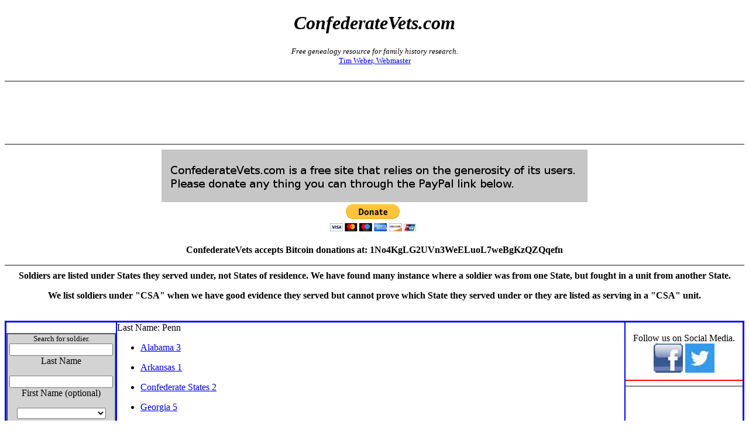

--- FILE ---
content_type: text/html; charset=ISO-8859-1
request_url: http://confederatevets.com/getName.cgi?last=Penn
body_size: 3331
content:
<!DOCTYPE html
	PUBLIC "-//W3C//DTD XHTML 1.0 Transitional//EN"
	 "http://www.w3.org/TR/xhtml1/DTD/xhtml1-transitional.dtd">
<html xmlns="http://www.w3.org/1999/xhtml" lang="en-US" xml:lang="en-US">
<head>
<title>Southern Genealogy-Confederate Veterans Named: Penn</title>
<meta name="description" content="Using Civil War documents from Southern Genealogy: Last Name: Penn" />
<meta name="keywords" content="Alabama, Arkansas, Florida, Georgia, Kentucky, Louisiana, Maryland, Mississippi, Missouri, North Carolina, South Carolina, Tennessee, Texas, Virginia" />
<meta http-equiv="Content-Type" content="text/html; charset=iso-8859-1" />
</head>
<body>
<h1><i><center><b>ConfederateVets.com</b></h1></i><p></center>
<center><small><i>Free genealogy resource for family history research.</i><br>
<a href="mailto:tim.weber@confederatevets.com">Tim Weber, Webmaster</a></small></center>
<br>

<hr color=gray>
<center>
<script type="text/javascript"><!--
google_ad_client = "pub-2356633732603540";
google_ad_width = 728;
google_ad_height = 90;
google_ad_format = "728x90_as";
google_ad_type = "text_image";
google_ad_channel = "";
//-->
</script>
<script type="text/javascript"
src="https://pagead2.googlesyndication.com/pagead/show_ads.js">
</script>
</center>
<hr color=gray>
<!-- Cut Here -->
<center>
<img src="banner.gif" ALT="Help support ConfederateVets.com" width=728 height=90><br>
<table>
<tbody>
<tr>
<!--
<td>
<iframe src="http://rcm.amazon.com/e/cm?t=confederateve-20&o=1&p=13&l=ur1&category=holiday&banner=0JZA98M0RH2G176441R2&f=ifr" width="468" height="60" scrolling="no" border="0" marginwidth="0" style="border:none;" frameborder="0"></iframe>
</td>
-->
<td>
<form action="https://www.paypal.com/cgi-bin/webscr" method="post">
<input type="hidden" name="cmd" value="_s-xclick">
<input type="hidden" name="hosted_button_id" value="9724735">
<input type="image" src="https://www.paypal.com/en_US/i/btn/btn_donateCC_LG.gif" border="0" name="submit" alt="PayPal - The safer, easier way to pay online!">
<img alt="" border="0" src="https://www.paypal.com/en_US/i/scr/pixel.gif" width="1" height="1">
</form>
</td></tr></tbody></table>
</center>
<!-- End Cut -->
<p>
<center>
<b>ConfederateVets accepts Bitcoin donations at: 1No4KgLG2UVn3WeELuoL7weBgKzQZQqefn </b>
</center>
<p>
<hr color=gray>
<center><b>Soldiers are listed under States they served under, not States of residence. We have found many instance where a soldier was from one State, but fought in a unit from another State.<p>We list soldiers under "CSA" when we have good evidence they served but cannot prove which State they served under or they are listed as serving in a "CSA" unit.</b></center><table style="width: 100%; text-align: left;" border="2" cellpadding="0" cellspacing="0" bordercolor=blue><tbody><tr>
<!-- Section1 -->
<td style="width: 15%; vertical-align: top;"><br>
<center>
<table style="width: 100%; text-align: center;" border="1"
cellpadding="0" cellspacing="0">
<tbody>
<tr>
<td style="background-color: rgb(211,211,211); text-align: center;">
<form method=POST ACTION="confedQuery.php" target="_blank">
<small>Search for soldier.</small><br>
<input name=last size=20><br>Last Name<p>
<input name=first size=20><br>First Name (optional)<p>
<select name="state">
        <option value="None"></option>
        <option value="AL">Alabama</option>
        <option value="AR">Arkansas</option>
	<option value="CHK">Cherokee</option>
	<option value="CSW">Chickasaw</option>
	<option value="CTW">Choctaw</option>
	<option value="CCW">Choctaw & Chickasaw</option>
	<option value="CRK">Creek</option>
        <option value="FL">Florida</option>
        <option value="GA">Georgia</option>
        <option value="KY">Kentucky</option>
        <option value="LA">Louisiana</option>
        <option value="MD">Maryland</option>
        <option value="MS">Mississippi</option>
        <option value="MO">Missouri</option>
        <option value="NC">North Carolina</option>
	<option value="SEM">Seminole</option>
        <option value="SC">South Carolina</option>
        <option value="TN">Tennessee</option>
        <option value="TX">Texas</option>
        <option value="VA">Virginia</option>
        </select>
        <br>
        State (optional)<p>
        <p>
        <input type="submit" value="Submit">
        <input type="reset" value="Reset">
        </form>
        <p>
	or<br>
	<small><a href="name.html">Browse by Last Name<p></a></small>
	<small><a href="index.php">Return to Main Page</a></small><br>
	<small><a href="links.html">Genealogy Links</a></small><br>
        <small><a href="documents.html">Documents</a></small><br>
	<small><a href="bookstore.html">Bookstore</a></small><br>
        <small><a href="about.html">About Us</a></small><br>
        <small><a href="mailto:webmaster@confederatevets.com">E-Mail Comments</a><p></small>
        </td>
        </tr>
        </tbody>
        </table>
	<p><p>
       <center>

<hr color=gray>
<script type="text/javascript"><!--
google_ad_client = "pub-2356633732603540";
//120x600, created 12/25/07
google_ad_slot = "4591243806";
google_ad_width = 120;
google_ad_height = 600;
//--></script>
<script type="text/javascript"
src="https://pagead2.googlesyndication.com/pagead/show_ads.js">
</script>

	</center>
</td><td style="vertical-align: top;"><!-- Section 2 -->Last Name: Penn<p>
<ul>
		<li><a href="confedQuery.php?last=Penn&state=AL" target="_blank">Alabama 3</a></li>
		<p>
		<li><a href="confedQuery.php?last=Penn&state=AR" target="_blank">Arkansas 1</a></li>
		<p>
		<li><a href="confedQuery.php?last=Penn&state=CSA" target="_blank">Confederate States 2</a></li>
		<p>
		<li><a href="confedQuery.php?last=Penn&state=GA" target="_blank">Georgia 5</a></li>
		<p>
		<li><a href="confedQuery.php?last=Penn&state=KY" target="_blank">Kentucky 15</a></li>
		<p>
		<li><a href="confedQuery.php?last=Penn&state=LA" target="_blank">Louisiana 4</a></li>
		<p>
		<li><a href="confedQuery.php?last=Penn&state=MO" target="_blank">Missouri 2</a></li>
		<p>
		<li><a href="confedQuery.php?last=Penn&state=MS" target="_blank">Mississippi 1</a></li>
		<p>
		<li><a href="confedQuery.php?last=Penn&state=NC" target="_blank">North Carolina 1</a></li>
		<p>
		<li><a href="confedQuery.php?last=Penn&state=SC" target="_blank">South Carolina 2</a></li>
		<p>
		<li><a href="confedQuery.php?last=Penn&state=TN" target="_blank">Tennessee 8</a></li>
		<p>
		<li><a href="confedQuery.php?last=Penn&state=VA" target="_blank">Virginia 4</a></li>
		<p>
</ul>
<hr color=gray>
<b><center>Documents With Last Name Penn in it.</center></b>
<table style="width: 100%; text-align: left;" border="1" cellpadding="2">
<tbody>
<tr>
<td>Name</td>
<td>State</td>
<td>URL</td>
</tr>
<tr>
<td>W. M. Penn</td>
<td>Alabama</td>
<td><a href="documents/montgomery_al_cv_03_21_ob.shtml" target="_blank">Confederate Veteran Deaths at Monstomery, Alabama</a></td>
</tr>
<tr>
<td>Fannie Virginia Penn</td>
<td>Florida</td>
<td><a href="documents/dillard_fl_cv_09_16_ob.shtml" target="_blank">Obituary of George Dillard, Micanopy, Florida.</a></td>
</tr>
<tr>
<td>J. A. Penn</td>
<td>Georgia</td>
<td><a href="documents/henrietta_tx_cv_11_15_ob.shtml" target="_blank">Deaths of Confederate Veterans at Henrietta, Texas.</a></td>
</tr>
<tr>
<td>Davidson B. Penn</td>
<td>Louisiana</td>
<td><a href="documents/webber_tx_cv_06_14_ob.shtml" target="_blank">Obituary of Reuben Nicholas Webber, Beaumont, Texas.</a></td>
</tr>
<tr>
<td>George M. Penn</td>
<td>Louisiana</td>
<td><a href="documents/lanier_la_cv_12_13_ob.shtml" target="_blank">Obituary of John N. Lanier, 7th Louisiana Regiment.</a></td>
</tr>
<tr>
<td>George M. Penn</td>
<td>Louisiana</td>
<td><a href="documents/ponchatoula_la_cv_02_03_ob.shtml" target="_blank">Confederate Veterans Deaths At Ponchatoula, Louisiana</a></td>
</tr>
<tr>
<td>Fannie M. Penn</td>
<td>South Carolina</td>
<td><a href="documents/brunson_sc_cv_11_11_ob.shtml" target="_blank">Obituary of W. H. Brunson, Edgefield, South Carolina.</a></td>
</tr>
<tr>
<td>G. J. Penn</td>
<td>Texas</td>
<td><a href="documents/waxahachie_tx_cv_04_12_ob.shtml" target="_blank">Confederate Veteran Deaths at Waxahachie, Texas.</a></td>
</tr>
<tr>
<td>J. A. Penn</td>
<td>Texas</td>
<td><a href="documents/henrietta_tx_cv_11_15_ob.shtml" target="_blank">Deaths of Confederate Veterans at Henrietta, Texas.</a></td>
</tr>
<tr>
<td>Fannie Virginia Penn</td>
<td>Virginia</td>
<td><a href="documents/dillard_fl_cv_09_16_ob.shtml" target="_blank">Obituary of George Dillard, Micanopy, Florida.</a></td>
</tr>
<tr>
<td>James G. Penn</td>
<td>Virginia</td>
<td><a href="documents/boyd_va_cv_01_22_ob.shtml" target="_blank">Obituary of Robert Boyd, Richmond, Virginia.</a></td>
</tr>
<tr>
<td>John E. Penn</td>
<td>Virginia</td>
<td><a href="documents/penn_va_cv_01_13_art.shtml" target="_blank">Obituary of John E. Penn, Roanoke City, Virginia.</a></td>
</tr>
</tbody>
</table>
<hr color=gray>
<b><center><a name="sFor">Soldiers named Penn That Served States Other Than Their Resident States</a></center></b>
<table style="width: 100%; text-align: left;" border="2" cellpadding="0" cellspacing="0" bordercolor=gray>
<tbody>
<tr>
<td style="background-color: rgb(211, 211, 211); vertical-align: top;">Name</td>
<td style="background-color: rgb(211, 211, 211); vertical-align: top;">State Served:</td>
<td style="background-color: rgb(211, 211, 211); vertical-align: top;">Resident State:</td>
<td style="background-color: rgb(211, 211, 211); vertical-align: top;">View Record</td>
</tr>
<tr>
<td>W. C. Penn</td>
<td>Confederate States</td>
<td>Jackson  Tennessee</td>
<td>
<form action="mQuery.php" method="POST" target="_blank">
<input type="hidden" name="last" value="Penn">
<input type="hidden" name="sid" value="208685">
<input type="Submit" VALUE="View Record">
</form>
</td>
</tr>
</tbody></table>
<hr color=gray>
<center><b><a name="CSABurial">Confederate Soldiers Named Penn Who Served in Units From One State, But Enlisted in Another State</a></b></center>
<table style="width: 100%; text-align: left;" border="2" cellpadding="0" cellspacing="0" bordercolor=gray>
<tbody>
<tr>
<td style="background-color: rgb(211, 211, 211); vertical-align: top;">Name</td>
<td style="background-color: rgb(211, 211, 211); vertical-align: top;">State Served</td>
<td style="background-color: rgb(211, 211, 211); vertical-align: top;">State Enlisted From</td>
<td style="background-color: rgb(211, 211, 211); vertical-align: top;">Record</td>
</tr>
<tr>
<td>B.  Penn</td>
<td>Kentucky</td>
<td>Tennessee</td>
<td>
<form action="mQuery.php" method="POST" target="_blank">
<input type="hidden" name="sid" value="238769">
<input type="hidden" name="last" value="Penn">
<input type="Submit" VALUE="View Record">
</form>

</td>
</tr>
<tr>
<td>G.  Penn</td>
<td>Kentucky</td>
<td>Tennessee</td>
<td>
<form action="mQuery.php" method="POST" target="_blank">
<input type="hidden" name="sid" value="238855">
<input type="hidden" name="last" value="Penn">
<input type="Submit" VALUE="View Record">
</form>

</td>
</tr>
</tbody></table>
<hr color=gray>
<center>
<script type="text/javascript"><!--
google_ad_client = "pub-2356633732603540";
google_ad_width = 728;
google_ad_height = 90;
google_ad_format = "728x90_as";
google_ad_type = "text_image";
google_ad_channel = "";
//-->
</script>
<script type="text/javascript"
src="https://pagead2.googlesyndication.com/pagead/show_ads.js">
</script>
</center>
<hr color=gray>
</td><!-- Section3 --><br>
<td style="width: 200px; vertical-align: top;">
<span style="color: rgb(255, 255, 255);">Section 3</span>
<center>
Follow us on Social Media.
<div>
<a href="https://www.facebook.com/ConfederateVetscom-221678771396/" target="_blank"><img title="Facebook" src="images/small_facebook.jpeg" alt="Facebook" width="50" height="50"></a>
<a href="https://twitter.com/csaresearcher/" target="_blank"><img title="Twitter" src="images/small_twitter.jpeg" alt="Twitter" width="50" height="50"></a>
<hr color=red>
</div>
<hr color=gray>
<center>
<script type="text/javascript"><!--
google_ad_client = "pub-2356633732603540";
//120x600, created 12/25/07
google_ad_slot = "4591243806";
google_ad_width = 120;
google_ad_height = 600;
//--></script>
<script type="text/javascript"
src="https://pagead2.googlesyndication.com/pagead/show_ads.js">
</script>
</center>
</td></tr></tbody></table>

--- FILE ---
content_type: text/html; charset=utf-8
request_url: https://www.google.com/recaptcha/api2/aframe
body_size: 268
content:
<!DOCTYPE HTML><html><head><meta http-equiv="content-type" content="text/html; charset=UTF-8"></head><body><script nonce="BL0zsVScgOI3FsVOYFx19g">/** Anti-fraud and anti-abuse applications only. See google.com/recaptcha */ try{var clients={'sodar':'https://pagead2.googlesyndication.com/pagead/sodar?'};window.addEventListener("message",function(a){try{if(a.source===window.parent){var b=JSON.parse(a.data);var c=clients[b['id']];if(c){var d=document.createElement('img');d.src=c+b['params']+'&rc='+(localStorage.getItem("rc::a")?sessionStorage.getItem("rc::b"):"");window.document.body.appendChild(d);sessionStorage.setItem("rc::e",parseInt(sessionStorage.getItem("rc::e")||0)+1);localStorage.setItem("rc::h",'1768793559052');}}}catch(b){}});window.parent.postMessage("_grecaptcha_ready", "*");}catch(b){}</script></body></html>